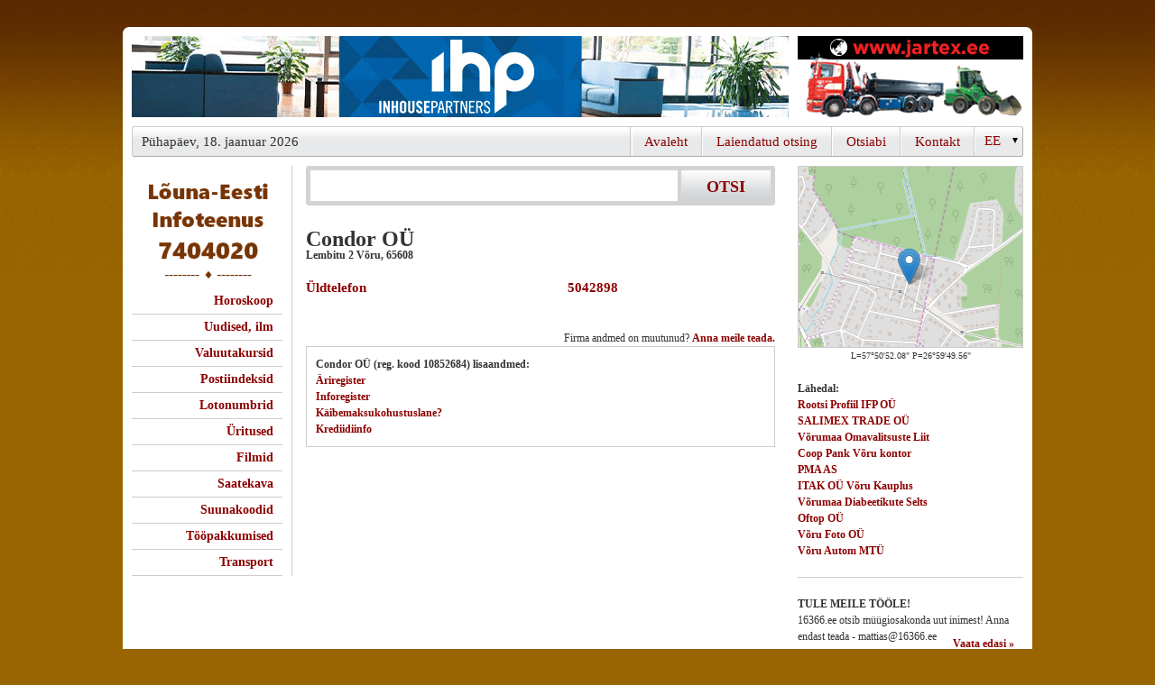

--- FILE ---
content_type: text/html; charset=UTF-8
request_url: http://infotelefon.ee/d/11089836/Condor-OU
body_size: 5627
content:

<!DOCTYPE html PUBLIC "-//W3C//DTD XHTML 1.0 Transitional//EN" "http://www.w3.org/TR/xhtml1/DTD/xhtml1-transitional.dtd">
<html xmlns="http://www.w3.org/1999/xhtml">
<head>
<link rel="icon" href="/infotelefon.ico" type="image/x-icon" />
<title>Condor OÜ - Lõuna-Eesti Infotelefon 7404020</title>
<meta name="ROBOTS" content="NOARCHIVE, INDEX, FOLLOW"/>
<meta name="google-site-verification" content="ziCnjFFq4ZU-tM0o1dD9kVaVcW5yO2VRFzmqOMZlLwA" />
<meta name="viewport" content="width=device-width, initial-scale=1.0" />
<meta http-equiv="Content-Type" content="text/html; charset=utf-8" />
<meta name="description" content="Condor OÜ : Lembitu 2 65608 Võru : 5042898"/>
<meta name="keywords" content="infotehnoloogia, arvutid-lisaseadmed, Condor OÜ" />
<link rel="stylesheet" type="text/css" media="all" href="/styles.css?7"/><link rel="stylesheet" type="text/css" href="/colorbox.css" />
<script type="text/javascript" src="/jquery.js"></script>
 <script type="text/javascript" src="/jquery.colorbox-min.js"></script>
      <script type="text/javascript" src="/kliendihaldus/js/jquery.lightbox-0.5.js"></script>
      <link rel="stylesheet" type="text/css" href="/kliendihaldus/css/jquery.lightbox-0.5.css" media="screen">
<script type="text/javascript" src="/jquery.autocomplete.js"></script>
<!-- <script type="text/javascript" src="https://apis.google.com/js/plusone.js"></script> -->

<!-- Global site tag (gtag.js) - Google Analytics -->
<script async src="https://www.googletagmanager.com/gtag/js?id=G-GGY16YBEJG"></script>
<script>
  window.dataLayer = window.dataLayer || [];
  function gtag(){dataLayer.push(arguments);}
  gtag('js', new Date());

  gtag('config', 'G-GGY16YBEJG');
</script>

<script type="text/javascript">
  var _gaq = _gaq || [];
  _gaq.push(['_setAccount', 'UA-18789970-1']);

  _gaq.push(['_trackPageview']);
  _gaq.push(['_addOrganic','neti.ee','query']);
//  _gaq.push(['_setVisitorCookieTimeout', 2592000000]);
  (function() {
    var ga = document.createElement('script'); ga.type = 'text/javascript'; ga.async = true;
    ga.src = ('https:' == document.location.protocol ? 'https://ssl' : 'http://www') + '.google-analytics.com/ga.js';
    var s = document.getElementsByTagName('script')[0]; s.parentNode.insertBefore(ga, s);
  })();
</script>
<script type="text/javascript">
$(function() {
	$('img.lightbox').lightBox({
  maxHeight: 700, 
  maxWidth: 1100
  }); // Select all links in object with gallery ID
});
</script>
<script type="text/javascript">
function changelang(f) {
  if (document.chlangform.lang.value == 'est') {
    location.href=$('#esturl').attr('href');
  } else {
    location.href=$('#rusurl').attr('href');
  }
}
$(document).ready(function() {
    $('.mobmenu').on('click', function(){$('.mobmenu_cnt').toggle();});
} );
</script>
<style type="text/css">
a:link, a:visited,
#tegevusalad h2 a,
#chlang, .nupp, .tnupp {
    color: #8D0202;
    font-family: 'Bookman Old Style', serif, Arial, Helvetica, sans-serif;
}
#headermenu a, #chlang  {
  font-weight: initial;
}
body {
    font-family: 'Bookman Old Style', serif, Arial, Helvetica, sans-serif;
    background-color: #996500;
    background-image: url(/img/ibck.jpg);
}
#tegevusalad h2 a {
    font-size: 15px;
}
#left #logo {
  height: initial;
}
</style>
</head>
<body  >
<a id="moblogo" href="/" style="text-decoration: none;    margin-top: 15px;    height: 35px;    color: #ffed00;    font-size: 18px;"> Lõuna-Eesti infoteenus 7404020</a>
<div class=mobmenu>
<div></div>
<div style="margin: 3px 0;"></div>
<div></div>
</div>
<div class=mobmenu_cnt style="display: none">
<h2><a href="/d/10000001">Kontakt</a></h2>
<h2><a href="/kliendihaldus/?id=1">Firmast</a></h2>
</div>
<div id="konteiner" >
  <div id="headerbanner">
  	<div id="suurbanner">  <script type="text/javascript">document.cookie = "b101order"+"="+2344+"; path=/; domain=.infotelefon.ee";</script>
<iframe width="728" height="90" marginwidth="0" marginheight="0" align="middle" frameborder="0" scrolling="no" src="/shb.php?i=1&amp;valdk=101&amp;id=ihppais&amp;jnr=2338&amp;h=90&amp;w=728"><script type="text/javascript" src="/shb.php?valdk=101&amp;id=ihppais&amp;jnr=2338&amp;h=90&amp;w=728"></script></iframe></div>
  	<div id="vaikebanner"><iframe width="250" height="90" marginwidth="0" marginheight="0" align="middle" frameborder="0" scrolling="no" src="/shb.php?i=1&amp;valdk=201&amp;id=Jartex250x90&amp;jnr=2348&amp;h=90&amp;w=250"><script type="text/javascript" src="/shb.php?valdk=201&amp;id=Jartex250x90&amp;jnr=2348&amp;h=90&amp;w=250"></script></iframe></div>
    <div class="clear"></div>
  </div>
  <div id="headermenu">
  	<ul>
 
    	<li class="kuup">P&uuml;hap&auml;ev, 18. jaanuar 2026</li>
        <li class="viimane">
          <div style="
background: url(/img/d_arrow.gif) no-repeat 90% 50%;
height: 28px;
overflow: hidden;
width: 52px;
">
             <form name="chlangform"><select id="chlang" onchange="changelang()" name="lang"><option value="est">EE</option><option value="rus" >RU</option></select></form></div></li> 

        <li><a href="/d/11071611/Louna-Eesti-infotelefon">Kontakt</a></li>
        <li><a href="/help.php" >Otsiabi</a></li>
        <li><a href="/?a_reg=" >Laiendatud otsing</a></li>
        <li class="esimene"><a href="/" >Avaleht</a></li>
    </ul>  
    <div class="clear"></div>
  </div>

  <div id="body">
    <div id="left">

      <a title="" href="/" id="logo"><img alt="" width="150" border="0" src="/img/7404020.gif"/></a>

<div style="display:none"><center> <a id="esturl" href="/d/11089836/Condor-OU?lang=est"><img alt="" src="/img/est_flag.gif" border="0"/></a> <a id="rusurl" href="/d/11089836/Condor-OU?lang=rus"><img alt="" src="/img/rus_flag.gif" border="0"/></a></center><br/></div>      <ul class="menu">
        <li>          <a href="/horoskoop.php">Horoskoop</a></li>
        <li>          <a href="/uudised/">Uudised, ilm</a></li>
        <li>          <a href="/valuuta/">Valuutakursid</a></li>
        <li>          <a target="_blank" href="http://www.post.ee/index.php?op=sihtnumbriotsing">Postiindeksid</a></li>
        <li>          <a target="_blank" href="https://www.eestiloto.ee/osi/draws.do">Lotonumbrid</a></li>
        <li>          <a target="_blank" href="http://www.piletilevi.ee/">&Uuml;ritused</a></li>
        <li>          <a target="_blank" href="http://www.forumcinemas.ee/">Filmid</a></li>
        <li>          <a target="_blank" href="http://www.kava.ee/">Saatekava</a></li>
        <li>          <a target="_blank" href="http://countrycode.org/">Suunakoodid</a></li>
        <li>          <a target="_blank" href="https://www.cv.ee/toopakkumised/1d/3d">T&ouml;&ouml;pakkumised</a></li>
        <li>          <a target="_blank" href="http://www.neti.ee/cgi-bin/teema/INFO_JA_MEEDIA/Soiduplaanid/">Transport</a></li>
      </ul>
    </div>

    <div id="center">
    <div id="otsingukast">
      <form id="otsing" name="s" action="/s/"><input type="hidden" name="hq"/>
      <input type="text" name="q" id="query" value=""/><input type="submit" class="nupp" value="OTSI" />
      <div class="clear"></div>
      </form>
    </div>


<div><iframe style="display:none" id=mapframe frameborder="0" scrolling="no" marginheight="0" marginwidth="0" height=400 width=520></iframe><br/><div id=mapfooter style="display:none"><a target="_blank" href="https://www.openstreetmap.org/?mlat=57.847800000&amp;mlon=26.997100000#map=15/57.847800000/26.997100000">Suurem kaart</a></div>
<h1>Condor OÜ
</h1>
<b><span>Lembitu 2  Võru</span>, <span>65608</span></b><p>&nbsp;</p><table cellspacing="0" id="phs"><tr><td><a href="tel:5042898">&Uuml;ldtelefon</a>&nbsp;</td><td class="nl">&nbsp;<a href="tel:5042898">&nbsp;&nbsp;5042898</a>&nbsp;</td></tr></table><p>&nbsp;</p>
<script type="text/javascript">
<!--
$(".colorbox").colorbox({inline:false});

function show_qr(id) {
  document.getElementById('qr').innerHTML='<img src="/qr.php?'+id+'"/>';
}
function sz(t) {
  a = t.value.split('\n');
  b=1;
  for (x=0;x < a.length; x++) {
   if (a[x].length >= t.cols) b+= Math.floor(a[x].length/t.cols);
  }
  b+= a.length;
  t.rows = b+Math.ceil(b/15);
}
// -->
</script>

<div style="float:right;text-align:right;margin-top:20px;clear:both">Firma andmed on muutunud? <a href="#" onclick="sh('mail');return false;">Anna meile teada.</a></div>
<div id="mail" style="margin-bottom:20px;display:none;clear:both">
<form method="post" action="/d">
<input type="hidden" name="fid" value="11089836"/>
<b>NB!</b> Kiri saadetakse infotelefoni 7404020 infot&ouml;&ouml;tlusosakonda. <br/>
<textarea name="message" cols="79" rows="2" class='ti' onkeyup="sz(this)" style="font:12px normal arial,helvetica,sans-serif"></textarea>
<script type="text/javascript">
  var s='';
  document.write('<i'+s+'np'+s+'ut name="s" type="submit" value="Saada" class="nupp border"/>');
</script>
<div style="clear:both"><small>Kui soovid tagasisidet, j&auml;ta oma kontaktandmed!</small></div>
</form>
</div>
<div style="clear:both"></div>

<div style="border:1px solid #ccc;padding:10px">
<ul style="list-style-type: none">
<li><b>Condor OÜ (reg. kood 10852684) lisaandmed:</b></li><li><a target="_blank" rel="nofollow" href="https://ariregister.rik.ee/est?name_or_code=10852684">&Auml;riregister</a></li><li><a target="_blank" rel="nofollow"  href="http://www.inforegister.ee/index.php?option=com_krdx_search&view=report&how=10852684&Itemid=2">Inforegister</a></li><li><a target="_blank" rel="nofollow"  href="https://apps.emta.ee/saqu/public/kmkrnr">K&auml;ibemaksukohustuslane?</a></li>
<li><a target="_blank" rel="nofollow" href="https://www.e-krediidiinfo.ee/10852684-">Krediidiinfo</a></li>
</ul>
</div></div><!-- <script type="text/javascript" src="http://maps.google.com/maps/api/js?key=AIzaSyBj0J4M6n85QuFqHjpiK5vYsbU0WU8BjV"></script> -->
<script type="text/javascript">
  function showcmap() {
    $('#mapframe').show(0,function() {
    $('#mapframe').attr('src', 'https://www.openstreetmap.org/export/embed.html?marker=57.847800000,26.997100000&bbox=26.9671,57.8378,27.0271,57.8578&layer=mapnik&marker=57.847800000,26.997100000');
    });
    $('#mapfooter').show();
//    document.getElementById("cmap").style.display='block';
//    var myLatlng = new google.maps.LatLng(57.847800000,26.997100000);

//    var myOptions = {
//      zoom: 14,
//      center: myLatlng,
//      mapTypeId: google.maps.MapTypeId.ROADMAP
//    }
//    var map = new google.maps.Map(document.getElementById("cmap"), myOptions);
    
//    var marker = new google.maps.Marker({
//        position: myLatlng, 
//        map: map
//    });
  }
</script>
<script type="application/ld+json">{
  "@context": "https://schema.org",
  "@type": "LocalBusiness",
  "@id": "https://www.16366.ee/d/11089836",
  "image": "https://www.16366.ee/logo/10000001.gif",
  "name": "Condor OÜ",
  "address": {
    "@type": "PostalAddress",
    "streetAddress": "Lembitu 2 65608 Võru",
    "postalCode": "65608",
    "addressLocality": "Võru",
    "addressRegion": "Võru maakond",
    "addressCountry": "EE"
  },
  "geo": {
    "@type": "GeoCoordinates",
    "latitude": "57.847800000",
    "longitude": "26.997100000"
  },
  "telephone": "+3725042898",
  "priceRange": "-"
}</script>    </div>
    <div id="right">

<div id=mapnstuff>
<a href="#" onclick="showcmap();return false;"><img style="border:1px solid #ccc" src="/img/staticmap.png" width="248" height="200" alt=""/></a>
<center><small>L=57&deg;50'52.08" P=26&deg;59'49.56"</small></center><p>&nbsp;</p><h4>L&auml;hedal:</h4><dl><dt><a class="underline" href="/d/11031325/Rootsi-Profiil-IFP-OU" title="Võru 196 Tartu">Rootsi Profiil IFP OÜ</a></dt><dt><a class="underline" href="/d/11033978/SALIMEX-TRADE-OU" title="Võru 196 Tartu">SALIMEX TRADE OÜ</a></dt><dt><a class="underline" href="/d/11056811/Vorumaa-Omavalitsuste-Liit" title="Jüri 12 Võru">Võrumaa Omavalitsuste Liit</a></dt><dt><a class="underline" href="/d/11014030/Coop-Pank-Voru-kontor-Coop-Pank-AS" title="Jüri 24 Võru">Coop Pank Võru kontor</a></dt><dt><a class="underline" href="/d/11025119/PMA-AS" title="Jüri 19a Võru">PMA AS</a></dt><dt><a class="underline" href="/d/11038812/ITAK-OU-Voru-Kauplus" title="Jüri 19a Võru">ITAK OÜ Võru Kauplus</a></dt><dt><a class="underline" href="/d/11023803/Vorumaa-Diabeetikute-Selts" title="Jüri 19a Võru">Võrumaa Diabeetikute Selts</a></dt><dt><a class="underline" href="/d/11096687/Oftop-OU" title="Jüri 19a Võru">Oftop OÜ</a></dt><dt><a class="underline" href="/d/11023058/Voru-Foto-OU" title="Jüri 23a Võru">Võru Foto OÜ</a></dt><dt><a class="underline" href="/d/11007223/Voru-Autom-MTU" title="Jüri 32a Võru">Võru Autom MTÜ</a></dt></dl><p class="sep"></p></div>

  <script type="text/javascript">document.cookie = "b701order"+"="+2360+"; path=/; domain=.infotelefon.ee";</script>
  <script type="text/javascript">document.cookie = "b701order"+"="+2360+"; path=/; domain=";</script>
<div class="reklaamid"><h4>TULE MEILE TÖÖLE!</h4>
16366.ee otsib müügiosakonda uut inimest!
Anna endast teada - mattias@16366.ee
<a rel="noindex, nofollow" target="_blank" href="/?redir=2303;701" class="rlink">Vaata edasi &#0187;</a></div><div class="sep clear"></div>    <div id="tulp">
  <script src="/AC_RunActiveContent.js" type="text/javascript"></script>
  <script type="text/javascript">document.cookie = "border"+"="+2354+"; path=/; domain=.infotelefon.ee";</script>
 
<div class="rbanner"><a target="_blank" rel="noindex, nofollow" href="http://infotelefon.ee/?redir=2364;600"><img alt="" src="/b/krooningtalv.gif" width="250" height="200" border="0"/></a></div>
 
<div class="rbanner"><a target="_blank" rel="noindex, nofollow" href="http://infotelefon.ee/?redir=2354;600"><img alt="" src="/b/VTU250x200.gif" width="250" height="200" border="0"/></a></div>
</div>
    </div>
    <div class="clear"></div>
    <div id="footer"><span><b>Kliendihalduse O&Uuml;</b> &copy; 2016-2026  </span><span>  Telefon: 7404020  </span><span>  E-mail: <a href="mailto:infotelefon@kliendihaldur.ee">infotelefon@kliendihaldur.ee</a></span></div>
    
  </div>
</div>

<script type="text/javascript">
var options, a;
jQuery(function(){
  var options = {serviceUrl:'/ac.php',deferRequestBy:300,noCache:true,minChars:2,
  onSelect: function(value, data){ 
    document.s.hq.value=data; 
    document.s.submit(); 
  }
  };
  a = $('#query').autocomplete(options);
  $(".colorbox").colorbox({maxHeight:"600px",maxWidth:"1000px"});

});

function loadcontent(div_id,url) {
  var xmlhttp;
  if (window.XMLHttpRequest) {
    xmlhttp=new XMLHttpRequest();
  } else if (window.ActiveXObject) {
    xmlhttp=new ActiveXObject("Microsoft.XMLHTTP");
  } else {
    return '';
  }
  xmlhttp.onreadystatechange=function() {
  if(xmlhttp.readyState==4) {
//alert(xmlhttp.responseText);
    if (xmlhttp.status==200) {
      document.getElementById(div_id).innerHTML=xmlhttp.responseText;
    }
  }
  }
  xmlhttp.open("GET",url,true);
  xmlhttp.send(null);
}
function sh(d_id) {
  if (document.getElementById(d_id).style.display=='none') {
    document.getElementById(d_id).style.display='block';
  } else {
    document.getElementById(d_id).style.display='none';
  }
}

</script>
</body>
</html>
